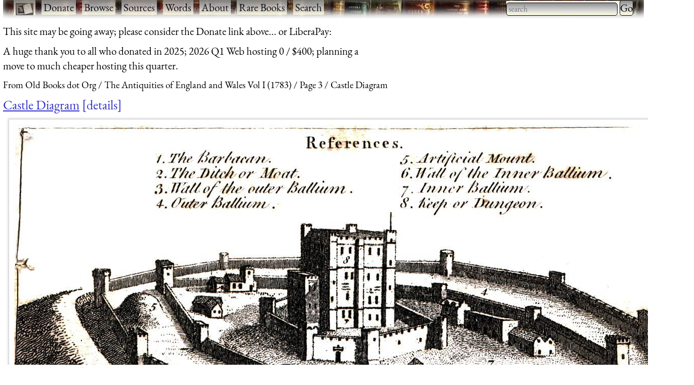

--- FILE ---
content_type: text/html; charset=UTF-8
request_url: https://www.fromoldbooks.org/Grose-Antiquities/pages/00-machines-of-war-castle-glossary/1325x700.html
body_size: 6575
content:
<!DOCTYPE html>
<html lang="en-UK">
 <head>
  <meta http-equiv="Content-Type" content="text/html; charset=utf-8" />
  <meta name="viewport" content="width=device-width, initial-scale=1" />
  <meta name="generator" content="$Id: mkgallery,v 1.33 2023/12/26 02:43:40 liam Exp liam $" />
  <meta name="keywords" content="castles, siege engines, diagrams" />
  <title>FOBO -&#160;Castle Diagram [image 1325x700 pixels]</title>
  <meta name="description" content="FOBO: picture Castle Diagram [image 1325x700 pixels]" />

  <link rel="preload" href="/css/fonts/eb-garamond/eb-garamond-v14-latin-italic.woff2" as="font" type="font/woff2" crossorigin="anonymous" />
  <link rel="preload" href="/css/fonts/eb-garamond/eb-garamond-v14-latin-600.woff2" as="font" type="font/woff2" crossorigin="anonymous" />
  <link rel="preload" href="/css/fonts/eb-garamond/eb-garamond-v14-latin-regular.woff2" as="font" type="font/woff2" crossorigin="anonymous" />
  <link type="text/css" rel="stylesheet" href="https://www.fromoldbooks.org/css/charcoal.css" />
  <link rel="preconnect" href="https://pagead2.googlesyndication.com/" />
  <link rel="preconnect" href="https://tpc.googlesyndication.com/" />
  <link rel="preconnect" href="https://cm.g.doubleclick.net/" />
  <link rel="preconnect" href="https://googleads.g.doubleclick.net/" />
  <link rel="preconnect" href="https://partner.googleadservices.com/" />
  <link rel="preconnect" href="https://adservice.google.ca/" />
  <script src="/js/imagepage.js"></script>
  <style type='text/css'><!--
/* for the tabs */

      div.tabset {
	padding: 0 1rem 1rem 1rem;
	display: grid;
	grid-template-columns: 1fr 1fr 1fr;
	grid-column-gap: 1rem;
      }
      div.tabset {
        margin: 0;
	max-width:350em;
      }
      div.tabset h2 {
        font-size: 100%;
	width: 100%;
	top: 0;
	display: block;
	grid-row: 1;

	font-weight: normal;
	font-style: normal;

	border: 1px grey solid;
	transform: skew(-15deg, 0);
	padding-left: 0.5rem;
	margin-right: 0.5rem;
	margin-bottom: 0;
      }
      div.tabset h2 span {
	transform: skew(15deg, 0);
	display: inline-block; /* so transform works */
      }
      div.tabset h2.current {
	border: 2px grey solid;
      }

      div.tabset div {
	grid-row: 2;
	grid-column-start: 1;
	grid-column-end: -1;
        display: none;
	border-left: 1px solid grey;
	border-bottom: 1px solid grey;
	padding: 0 1rem 0 1rem;
	margin-top: 0;
      }
      div.tabset div.current {
	/* initially visible */
        display: block;
      }

/* for wide pages */
@media (max-width: 799px) {
    div.colourblocks {
	clear: both;
	margin-left: 0;
    }
    div.userbar div.sitebranding div.fobo-links a {
	margin-bottom: 1em;
	margin-left: 0.5em;
	margin-right: 0.5em;
    }
    div.tdl {
	margin-left: 0;
    }
}
--> </style>
<link rel="canonical" href="https://www.fromoldbooks.org/Grose-Antiquities/pages/00-machines-of-war-castle-glossary/"/>
    <script type="text/javascript">//<![CDATA[
      fobosetwall("https://www.fromoldbooks.org/Wallpaperify/?src=Grose-Antiquities&ss=9&img=00-machines-of-war-castle-glossary-500x264.jpg", "https://www.fromoldbooks.org/Grose-Antiquities/pages/00-machines-of-war-castle-glossary/00-machines-of-war-castle-glossary-1325x700.jpg");
    //]]></script>
<meta property="og:url" content="https://www.fromoldbooks.org/Grose-Antiquities/pages/00-machines-of-war-castle-glossary/" />
<meta property="og:type" content="article" />
<meta property="og:title" content="Castle Diagram" />
<meta property="og:image" content="https://www.fromoldbooks.org/Grose-Antiquities/pages/00-machines-of-war-castle-glossary/00-machines-of-war-castle-glossary-500x264.jpg" />
<meta property="og:image:width" content="1325" />
<meta property="og:image:height" content="700" />
<meta property="og:description" content=" Diagram showing the various parts of the battlements of a castle. The text, under the heading References , lists 1. The Barbican, 2. The Ditch of Moat, 3. Wall of the outer Ballium [now called the" />
<meta property="fb:app_id" content="2100551486671319" />
	<script type="application/ld+json">
	{
	  "@context": "https://schema.org/",
	  "@type": "ImageObject",
	  "contentUrl": "https://www.fromoldbooks.org/Grose-Antiquities/pages/00-machines-of-war-castle-glossary/00-machines-of-war-castle-glossary-1325x700.jpg",
	  "license": "https://www.fromoldbooks.org/imagelicence.html",
	  "acquireLicensePage": "../../../Comment/unwatermarked.cgi?source=Grose-Antiquities;item=00-machines-of-war-castle-glossary-500x264.jpg"
	}
	</script>

 </head>
 <body>
<div><a name='top'></a></div>    <!-- Google tag (gtag.js) -->
    <script async src="https://www.googletagmanager.com/gtag/js?id=G-M4XXPJYK4X"></script>
    <script>window.dataLayer = window.dataLayer || [];
	function gtag(){dataLayer.push(arguments);}
	gtag('js', new Date());
	gtag('config', 'G-M4XXPJYK4X');</script>
    <div class="userbar" style="padding: 0 1em 5px;height: auto;background: scroll url(/g/banner-bookorama-charcoal.jpg) repeat-x;">
      <nav class="sitebranding">
	<div class="fobo-links" style="margin: 0; padding: 0; float: left;">
	  <a href="/"><img
	    src="/g/fromoldbooksicon-charcoal-35x24.jpg"
	    srcset="/g/fromoldbooksicon-70x48.jpg 2x"
	    width="35" height="24" alt="FOBO" title="FromOldBooks.Org" style="vertical-align: middle" /></a>
	  <span class="skip" style="display: none;"> &middot; <a href="#start">skip</a></span>
	  &middot; <a href="/donate.html">Donate</a>
	  &middot; <a href="/Search/?wantedorder=date;mode=grid;rpp=200;wf=fp">Browse</a>
	  &middot; <a href="/sources.html">Sources</a>
	  &middot; <a href="https://words.fromoldbooks.org/">Words</a>
	  &middot; <a href="https://www.fromoldbooks.org/about.html">About</a>
	  &middot; <a href="https://www.fromoldbooks.org/books-for-sale.html">Rare Books</a>
	  &middot; <a href="https://www.fromoldbooks.org/Search/">Search</a>
	</div><!--* /fobo-links *-->
      </nav><!--* sitebranding *-->

    <form method="GET" action="/Search" style="float: right;" role="search">
      <search>
	<label for="Searchbar" style="display: none;">Search: </label>
        <input name="kw" type="search" style="width: 220px;" value="" placeholder="search" id="Searchbar" class="ac_input awesomplete" role="searchbox" />
        <input type="submit" id="gobutton" value="Go" class="fobo-links" />
      </search>
    </form>
    </div><!--* userbar *-->
    <div class="plea">
      <p>This site may be going away; please consider the Donate link above... or LiberaPay: 
      <script src="https://liberapay.com/barefootliam/widgets/button.js"></script>
<noscript><a href="https://liberapay.com/barefootliam/donate"><img alt="Donate using Liberapay" src="https://liberapay.com/assets/widgets/donate.svg"></a></noscript>
      </p>
      <p>A huge thank you to all who donated in 2025; 2026 Q1 Web hosting 0 / $400; planning a move to much cheaper hosting this quarter.</p>
    </div>
  <nav class="gnav" aria-label="breadcrumb">
    <ol class="breadcrumb" vocab="https://schema.org/" typeof="BreadcrumbList">
      <li property="itemListElement" typeof="ListItem">
	<a property="item" typeof="WebPage" title="From Old Books dot Org" href="/"><span property="name">From Old Books dot Org</span></a>
	<meta property="position" content="1" />
      </li>
      <li property="itemListElement" typeof="ListItem">
	<a property="item" typeof="WebPage" href="../../">
	  <span property="name">The Antiquities of England and Wales Vol I (1783)</span></a>
	<meta property="position" content="2" />
      </li>
      <li property="itemListElement" typeof="ListItem">
	<a property="item" typeof="WebPage" href="https://www.fromoldbooks.org/Grose-Antiquities/index3.html">
	  <span property="name">Page 3</span></a>
	<meta property="position" content="3" />
      </li>
      <li property="itemListElement" typeof="ListItem">
	<a property="item" typeof="WebPage" aria-current="page" href="https://www.fromoldbooks.org/Grose-Antiquities/">
	  <span property="name">Castle Diagram</span></a>
	  <meta property="position" content="4" />
      </li>
    </ol>
  </nav>
<h1 class='imagetitle'><a name='start'></a><a href="https://www.fromoldbooks.org/Grose-Antiquities/pages/00-machines-of-war-castle-glossary/">Castle Diagram</a><a class='ltd' href='#details'>details</a></h1>
<div class="both" style="display: flex; flex-wrap: wrap;"><div class='imagep'><div class='tndiv' style='width: 1347px;'><div vocab="http://schema.org" typof="ImageObject" class='npxholder' style='position: relative'  onmouseover="shownav()" onmouseout="hidenav()"><a class="lti" href="https://www.fromoldbooks.org/Grose-Antiquities/pages/00-machines-of-war-castle-glossary/00-machines-of-war-castle-glossary-1325x700.jpg" title="[Picture: Castle Diagram]"><img class='tn' width="1325" height="700" src="https://www.fromoldbooks.org/Grose-Antiquities/pages/00-machines-of-war-castle-glossary/00-machines-of-war-castle-glossary-1325x700.jpg" alt="[Picture: Castle Diagram]" title="[Picture: Castle Diagram]" /></a><div class='npxleft npx' onmouseover='shownav()' onmouseout='hidenav()'><a href='https://www.fromoldbooks.org/Grose-Antiquities/pages/00-machines-of-war-castle-battering-ram/' rel='previous' title="previous: Moveable Tower with Bridge and Battering Ram." class="npx"><img src="/g/left-11x11.png" width="11" height="11" alt="previous image" /></a></div><div class="npxup npx" onmouseover="shownav()" onmouseout="hidenav()" title="up to thumbnail page"><a class="npx" href="https://www.fromoldbooks.org/Grose-Antiquities/index3.html"><img src="/g/up-11x11.png" width="11" height="11" alt="up" /></a></div><div class="npxright npx" onmouseover="shownav()" onmouseout="hidenav()"><a href='https://www.fromoldbooks.org/Grose-Antiquities/pages/00-machines-of-war-catapult/' rel='next' title="next: Catapulta [Catapult]" class="npx"><img src="/g/right-11x11.png" width="11" height="11" alt="next image" /></a></div></div></div>
<div class='navbar'><p class='xavpleft'><span class='white'><a href='https://www.fromoldbooks.org/Grose-Antiquities/pages/00-machines-of-war-castle-battering-ram/' rel='previous' title="previous: Moveable Tower with Bridge and Battering Ram.">prev</a>&#160;<b>&#xb7;</b>&#160;<a href="https://www.fromoldbooks.org/Grose-Antiquities/index3.html" title="up to thumbnail page">up</a>&#160;<b>&#xb7;</b>&#160;<a href='https://www.fromoldbooks.org/Grose-Antiquities/pages/00-machines-of-war-catapult/' rel='next' title="next: Catapulta [Catapult]">next</a></span></p></div></div>       <div class="rightofimage">
       <!--* https://www.w3.org/TR/wai-aria-practices-1.1/examples/tabs/tabs-2/tabs.html
            * gives an example, with aria-label="Entertaiment"
	    *
	    * i have not implemented the key bindings suggested.
	    *-->
        <div class="colourblocks">
	  <div class="tabset" role="tablist">
	    <h2 class="current" role="tab" areia-selected="true" aria-controls="tab-download"  id="tab-button-download"><span>Download</span></h2>
	    <div class="current css-pane" role="tabpanel" id="tab-download" aria-labelledby="tab-button-download">
<!--* hires *-->
<p><a href='../../../Comment/unwatermarked.cgi?source=Grose-Antiquities;item=00-machines-of-war-castle-glossary-500x264.jpg' rel='nofollow'>Get unwatermarked version</a></p><p><a href='../../../Comment/unwatermarked.cgi?source=Grose-Antiquities;item=00-machines-of-war-castle-glossary-500x264.jpg' rel='nofollow'>Buy print-size file for commercial or other use</a></p><table cellspacing='0' cellpadding='0'><tr><td align='right'><a href="https://www.fromoldbooks.org/Grose-Antiquities/pages/00-machines-of-war-castle-glossary/" class='nd' title="500x264 35KBytes">500x264</a></td><td align='right'>&#160;<span class='size'>35K</span></td><td align='right'>&#160;<span class='d'><a href="00-machines-of-war-castle-glossary-500x264.jpg">jpg free download</a></span></td></tr><tr><td align='right'><a href="https://www.fromoldbooks.org/Grose-Antiquities/pages/00-machines-of-war-castle-glossary/119x63-q75.html" class='nd' title="119x63 3KBytes">119x63</a></td><td align='right'>&#160;<span class='size'>3K</span></td><td align='right'>&#160;<span class='d'><a href="../../tn/00-machines-of-war-castle-glossary-500x264.jpg">jpg free download</a></span></td></tr><tr><td align='right'><a href="https://www.fromoldbooks.org/Grose-Antiquities/pages/00-machines-of-war-castle-glossary/379x200.html" class='nd' title="379x200 21KBytes">379x200</a></td><td align='right'>&#160;<span class='size'>21K</span></td><td align='right'>&#160;<span class='d'><a href="00-machines-of-war-castle-glossary-379x200.jpg">jpg free download</a></span></td></tr><tr><td align='right'><a href="https://www.fromoldbooks.org/Grose-Antiquities/pages/00-machines-of-war-castle-glossary/994x525.html" class='nd' title="994x525 146KBytes">994x525</a></td><td align='right'>&#160;<span class='size'>146K</span></td><td align='right'>&#160;<span class='d'><a href="00-machines-of-war-castle-glossary-994x525.jpg">jpg free download</a></span></td></tr><tr><td align='right'><a href="https://www.fromoldbooks.org/Grose-Antiquities/pages/00-machines-of-war-castle-glossary/1325x700.html" class='nd' title="1325x700 217KBytes">1325x700</a></td><td align='right'>&#160;<span class='size'>217K</span></td><td align='right'>&#160;<span class='d'><a href="00-machines-of-war-castle-glossary-1325x700.jpg">jpg free download</a></span></td></tr><tr><td align='right'><a href="https://www.fromoldbooks.org/Grose-Antiquities/pages/00-machines-of-war-castle-glossary/1767x933.html" class='nd' title="1767x933 300KBytes">1767x933</a></td><td align='right'>&#160;<span class='size'>300K</span></td><td align='right'>&#160;<span class='d'><a href="00-machines-of-war-castle-glossary-1767x933.jpg">jpg free download</a></span></td></tr></table></div>

	    <h2 role="tab" aria-controls="tab-about" id="tab-button-about"><span>About</span></h2>
	    <div class="css-pane" role="tabpanel" id="tab-about" aria-labelledby="tab-button-about"><p>Castle Diagram <a href='#details'>more</a></p><p><a class='sl' href='https://www.fromoldbooks.org/Search/?kw=castles' title="A fortified defensive building or structure.  Strictly speaking, a castle was also a home, whereas a fort was purely defensive, but I have used castle for any fortified place.  A castle may also have had a dungeon or donjon, a sort of prison for offenders and captured soldiers.">castles</a>, <a class='sl' href='https://www.fromoldbooks.org/Search/?kw=siege+engines' title="devices used to attack a castle, such as battering-rams or siege towers.">siege engines</a>, <a class='sl' href='https://www.fromoldbooks.org/Search/?kw=diagrams' title="pictures drawn to help explain how something works.">diagrams</a></p></div>
	    <h2 role="tab" aria-controls="tab-colour" id="tab-button-colour"><span>Colour</span></h2>
  <div role="tabpanel" id="tab-color" aria-labelledby="tab-button-colour">
    <form method="GET" action="https://www.fromoldbooks.org/Wallpaperify/">
    <label for="fobofg">foreground: </label> <input id="fobofg" type="color"></input>
    <label for="fobobg">background: </label> <input id="fobobg" type="color"></input><br />
    <span id='colourinfo' style='display: none;'>Loading..</span>
    </form>
    <p><a href="https://www.fromoldbooks.org/Wallpaperify/?src=Grose-Antiquities&#38;img=00-machines-of-war-castle-glossary-500x264.jpg" rel="nofollow">Explore</a></p>
  </div>
	  </div><!--* tabset *-->
	</div><!--* wrapper *-->
            <div class="gad" style="margin-top: 0.5em; margin-left: 10px;">
    <script type="text/javascript"><!--
      google_ad_client = "pub-3500395902832625";
      google_ad_width = 336;
      google_ad_height = 280;
      google_color_bg = "575750";
      google_ad_channel = "0686879460";
      google_channel = "0686879460";
      google_color_url = "aaaa99";
      google_color_link = "aaaa99";
      google_ad_format = "336x280_as";
      google_ad_type = "text_image";
      google_color_border = "575750";
      google_color_text = "ccccaa";
      //-->
    </script>
    <script type="text/javascript"
      src="https://pagead2.googlesyndication.com/pagead/show_ads.js">
    </script>
    </div><!--* gad *-->
</div><!--* colourblocks *-->
    </div><!--* rightofimage *-->
</div><!--* both *--><div class='ii'>
    <style type="text/css"><!--
	div.tr {
	    margin-top: 0.5em;
	    margin-bottom: 1em;
	}
	div.tdl {
	    margin-left: 1.5em;
	}

	h3 {
	    display: inline;
	}
    --></style>
<div class='tr'><h3 class='tdr'><a name='details'>Image&#160;title:</a> </h3>
<div class='tdl'>Castle Diagram</div>
</div>
<div class='tr' id='source'>
<h3 class='tdr'>Taken from </h3>
<div class='tdl'><a href='../../'>Grose, Francis: <span class='title'>&#x201C;The Antiquities of England and Wales Vol I&#x201D;</span> (1783)</a></div>
</div
><div class='tr' id='status'><h3 class='tdr'>Status: </h3>
<div class='tdl'>Out of copyright (called public domain in the USA), hence royalty-free stock image for all purposes usage credit requested<br />Please do not redistribute without permission, since running this site is expensive.</div>
</div
><div class='tr' id='notes'><h3 class='tdr'>Notes: </h3>
<div class='tdl'><p>Diagram showing the various parts of the battlements of a castle.  The text, under the heading <i>References</i>, lists 1. The Barbican, 2. The Ditch of Moat, 3. Wall of the outer Ballium [now called the outer bailey], 4. Outer Ballium [Outer Bailey], 5. Artificial Mount, 6. Wall of the Inner Ballium [inner bailey], 7. Inner Ballium [Inner Bailey], 8. Keep or Dungeon.</p><p>This is taken from <a class="internal" href="../00-machines-of-war">Machines of War</a>.</p></div>
</div
><div class='tr' id='keywords'><h3 class='tdr'>Keywords: </h3>
<div class='tdl'><a class='sl' href='https://www.fromoldbooks.org/Search/?kw=castles' title="A fortified defensive building or structure.  Strictly speaking, a castle was also a home, whereas a fort was purely defensive, but I have used castle for any fortified place.  A castle may also have had a dungeon or donjon, a sort of prison for offenders and captured soldiers.">castles</a>, <a class='sl' href='https://www.fromoldbooks.org/Search/?kw=siege+engines' title="devices used to attack a castle, such as battering-rams or siege towers.">siege engines</a>, <a class='sl' href='https://www.fromoldbooks.org/Search/?kw=diagrams' title="pictures drawn to help explain how something works.">diagrams</a></div>
</div
><div class='tr' id='locationdepicted'><h3 class='tdr'>Place&#160;shown: </h3>
<div class='tdl'><a class='sl' href='https://www.fromoldbooks.org/Search/?loc=none'>none</a></div>
</div
><div class='tr' id='comments'><h3 class='tdr'>Comment: </h3>
<div class='tdl'><a href='../../../Comment/?source=Grose-Antiquities;item=00-machines-of-war-castle-glossary-500x264.jpg'>Add a link, leave a comment or change keywords</a></div>
</div
><div class='tr' id='filename'><h3 class='tdr'>Filename: </h3>
<div class='tdl'>00-machines-of-war-castle-glossary-1325x700.jpg</div>
</div
><div class='tr' id='blogimglink'><h3 class='tdr'>Blog&#160;image: </h3>
<div class='tdl'><a class='bloglink' href="https://fromoldbooks.org/r/j/00-machines-of-war-castle-glossary-500x264.jpg">https://fromoldbooks.org/r/j/00-machines-of-war-castle-glossary-500x264.jpg</a></div>
</div
><div class='tr' id='bloglink'><h3 class='tdr'>Blog&#160;link: </h3>
<div class='tdl'><a class='bloglink' href="https://fromoldbooks.org/r/j/pages/00-machines-of-war-castle-glossary/">https://fromoldbooks.org/r/j/pages/00-machines-of-war-castle-glossary/</a></div>
</div
><div class='tr' id='scanner-dpi'><h3 class='tdr'>Scanner&#160;dpi: </h3>
<div class='tdl'>600 dots per inch</div>
</div><div class='tr' id='download'><h3 class='tdr'>Download: </h3>
<div class='tdl'><a name='dllinks' > </a><div id='dllinks'>
<!--* hires *-->
<p><a href='../../../Comment/unwatermarked.cgi?source=Grose-Antiquities;item=00-machines-of-war-castle-glossary-500x264.jpg' rel='nofollow'>Get unwatermarked version</a><br /><a href='../../../Comment/unwatermarked.cgi?source=Grose-Antiquities;item=00-machines-of-war-castle-glossary-500x264.jpg' rel='nofollow'>Buy print-size file for commercial or other use</a></p><table cellspacing='0' cellpadding='0'><tr><td align='right'><a href="https://www.fromoldbooks.org/Grose-Antiquities/pages/00-machines-of-war-castle-glossary/" class='nd' title="500x264 35KBytes">500x264</a></td><td align='right'>&#160;<span class='size'>35K</span></td><td align='right'>&#160;<span class='d'><a href="00-machines-of-war-castle-glossary-500x264.jpg">jpg free download</a></span></td></tr><tr><td align='right'><a href="https://www.fromoldbooks.org/Grose-Antiquities/pages/00-machines-of-war-castle-glossary/119x63-q75.html" class='nd' title="119x63 3KBytes">119x63</a></td><td align='right'>&#160;<span class='size'>3K</span></td><td align='right'>&#160;<span class='d'><a href="../../tn/00-machines-of-war-castle-glossary-500x264.jpg">jpg free download</a></span></td></tr><tr><td align='right'><a href="https://www.fromoldbooks.org/Grose-Antiquities/pages/00-machines-of-war-castle-glossary/379x200.html" class='nd' title="379x200 21KBytes">379x200</a></td><td align='right'>&#160;<span class='size'>21K</span></td><td align='right'>&#160;<span class='d'><a href="00-machines-of-war-castle-glossary-379x200.jpg">jpg free download</a></span></td></tr><tr><td align='right'><a href="https://www.fromoldbooks.org/Grose-Antiquities/pages/00-machines-of-war-castle-glossary/994x525.html" class='nd' title="994x525 146KBytes">994x525</a></td><td align='right'>&#160;<span class='size'>146K</span></td><td align='right'>&#160;<span class='d'><a href="00-machines-of-war-castle-glossary-994x525.jpg">jpg free download</a></span></td></tr><tr><td align='right'><a href="https://www.fromoldbooks.org/Grose-Antiquities/pages/00-machines-of-war-castle-glossary/1325x700.html" class='nd' title="1325x700 217KBytes">1325x700</a></td><td align='right'>&#160;<span class='size'>217K</span></td><td align='right'>&#160;<span class='d'><a href="00-machines-of-war-castle-glossary-1325x700.jpg">jpg free download</a></span></td></tr><tr><td align='right'><a href="https://www.fromoldbooks.org/Grose-Antiquities/pages/00-machines-of-war-castle-glossary/1767x933.html" class='nd' title="1767x933 300KBytes">1767x933</a></td><td align='right'>&#160;<span class='size'>300K</span></td><td align='right'>&#160;<span class='d'><a href="00-machines-of-war-castle-glossary-1767x933.jpg">jpg free download</a></span></td></tr></table></div><!--*/dl*--></p></div>
</div><tr><td></td><td><script type="text/javascript"><!--//imagepagead
google_ad_client = "pub-3500395902832625";
google_ad_width = 300;
google_ad_height = 250;
google_ad_format = "300x250_as";
google_ad_type = "text_image";
google_ad_channel = "0686879460";
google_color_border = "575750";
google_color_bg = "575750";
google_color_link = "0000ff";
google_color_url = "ccccaa";
google_color_text = "ccccaa";
//--></script>
<script type="text/javascript"
  src="https://pagead2.googlesyndication.com/pagead/show_ads.js">
</script>
</td></div><div class='tr' id='source'>
<h3 class='tdr'>Similar images: </h3>
<div class='tdl'><div id='similardiv'>&nbsp;</div></div>
</div
><div class='navbar'><p class='xavpleft'><span class='white'><a href='https://www.fromoldbooks.org/Grose-Antiquities/pages/00-machines-of-war-castle-battering-ram/' rel='previous' title="previous: Moveable Tower with Bridge and Battering Ram.">prev</a>&#160;<b>&#xb7;</b>&#160;<a href="https://www.fromoldbooks.org/Grose-Antiquities/index3.html" title="up to thumbnail page">up</a>&#160;<b>&#xb7;</b>&#160;<a href='https://www.fromoldbooks.org/Grose-Antiquities/pages/00-machines-of-war-catapult/' rel='next' title="next: Catapulta [Catapult]">next</a>&#160;<b>&#xb7;</b>&#160;<a href='#top'>top</a></span></p></div><script>
    var fobofg = 'none';
    var fobobg = 'none';
    document.querySelector('#fobofg').addEventListener(
      'change', function(evt) {
	fobofg = evt.target.value;
	console.log("change fg to "  + fobofg + ", " + fobobg);
	fobosetfgbg(fobofg, fobobg);
      }
    );
    document.querySelector('#fobobg').addEventListener(
      'change', function(evt) {
	fobobg = evt.target.value;
	console.log("change fg to "  + fobofg + ", " + fobobg);
	fobosetfgbg(fobofg, fobobg);
      }
    );
    document.querySelectorAll("div.tabset h2").forEach( function(e) {
      e.onclick = function(evt) {
	function tabDiv(h) {
	  var result = h.nextSibling;
	  while (result && result.nodeType != 1) { // not an element
	    result = result.nextSibling;
	  }
	  return result;
	}

	document.querySelectorAll("div.tabset h2").forEach(function(h2) {
	  var d  = tabDiv(h2);
	  if (h2 == evt.target || h2 == evt.target.parentNode) {
	    // show this tab
	    d.style.display = "block";
	    h2.classList.add("current");
	    h2.setAttribute("aria-selected", "true");
	  } else {
	    // hide other tabs
	    d.style.display = "none";
	    h2.classList.remove("current");
	    h2.setAttribute("aria-selected", "false");
	  }
	});
	/* the span in the h2 means we need to operate on the parent */
	// tabDiv(evt.target.parentNode).style.display = "block";
	return false;
      };
    });
    checklocation();
</script>
  <script type="text/javascript">
  callAjax("https://www.fromoldbooks.org/Search/?mode=fragment;what=similar;kw=castles;kw=siege+engines;kw=diagrams;source=Grose-Antiquities;img=00-machines-of-war-castle-glossary-500x264.jpg", function(n) {
    document.querySelector('#similardiv').innerHTML = n;
  });

  console.log("loading https://www.fromoldbooks.org/Search/?mode=fragment;what=similar;kw=castles;kw=siege+engines;kw=diagrams;source=Grose-Antiquities;img=00-machines-of-war-castle-glossary-500x264.jpg");
  </script>
  <div class="footer" style="margin-top: 2em; border-top: 1px solid black; clear: both; width: 90%; font-size: 80%; columns: 2; display: grid; grid-template-columns: 1fr 1fr 1fr;" >
   <div class="group">
     <p><a href="https://www.fromoldbooks.org/donate.html">Donate</a></p>
     <p><a href="mailto:liam&#64;fromoldbooks.org">Contact</a></p>
     <p><a href="https://www.fromoldbooks.org/about.html">About</a></p>
     <p> <a href="https://www.fromoldbooks.org/privacy.html">Privacy</a></p>
   </div>

   <div class="group">
     <p><a href="https://www.delightfulcomputing.com/">Consulting &#38; Services</a></p>
     <p>Image search</p>
     <p><a href="https://www.fromoldbooks.org/books-for-sale.html">Books for Sale</a></p>
     <p><a href="/cookies.html">Cookies</a></p>
   </div>

   <div class="group">
     <p><a href="https://words.fromoldbooks.org/">Reference Books</a></p>
    </div>
  </div><!--* footer *-->

  <script sync="async" src="/js/awesomplete.min.js"></script>

  <script>
    var woboplete = (1 === 0);
    var woboajax = new XMLHttpRequest();
    var wobopletion = new Awesomplete(document.querySelector("#Searchbar"));
    
    document.querySelector("#Searchbar").addEventListener('input', function() {
        if (!woboplete) {
	    woboajax.open("GET", "/Search/?mode=fragment;what=json-keywords", true);
	    woboajax.onload = function() {
		var j = JSON.parse(woboajax.responseText);
		if (j) {
		    wobopletion.list = j.children,
		    wobopletion.sort = false
		} else {
		    console.log("json parse failed");
		    woboplete = (42 === 42);;
		}
	    };
	    woboajax.send();
	}
    });

</script>

</body></html>


--- FILE ---
content_type: text/html; charset=utf-8
request_url: https://www.fromoldbooks.org/Search/?mode=fragment;what=similar;kw=castles;kw=siege+engines;kw=diagrams;source=Grose-Antiquities;img=00-machines-of-war-castle-glossary-500x264.jpg
body_size: 3469
content:
<div class="similar.ajax"><div class="gallerytnbox cols1"><div class="gallerytnimg"><div class="tndiv" style="width: 144;"><a class="lti" href="https://www.fromoldbooks.org/Grose-Antiquities/pages/00-machines-of-war/" title="[picture: Machines of War and Castle Diagram]"><img class="tn" width="144" height="200" src="https://www.fromoldbooks.org/Grose-Antiquities/wm/big/00-machines-of-war-144x200.jpg" alt="[picture: Machines of War and Castle Diagram]" title="[picture: Machines of War and Castle Diagram]"/></a></div></div><div class="gallerytndesc" style="max-width: 200px;"><p class="d"><a href="https://www.fromoldbooks.org/Grose-Antiquities/pages/00-machines-of-war/" class="thumbnailtext">Machines of War and Castle Diagram</a></p></div></div><div class="gallerytnbox cols1"><div class="gallerytnimg"><div class="tndiv" style="width: 267;"><a class="lti" href="https://www.fromoldbooks.org/OldEngland/pages/0868-Machines-used-for-the-Defence-against-battering-rams/" title="[picture: 868.&#x2014;Machines used for the Defence of Stone Walls against the action of Battering rams.]"><img class="tn" width="267" height="200" src="https://www.fromoldbooks.org/OldEngland/wm/big/0868-Machines-used-for-the-Defence-against-battering-rams-q75-267x200.jpg" alt="[picture: 868.&#x2014;Machines used for the Defence of Stone Walls against the action of Battering rams.]" title="[picture: 868.&#x2014;Machines used for the Defence of Stone Walls against the action of Battering rams.]"/></a></div></div><div class="gallerytndesc" style="max-width: 267px;"><p class="d"><a href="https://www.fromoldbooks.org/OldEngland/pages/0868-Machines-used-for-the-Defence-against-battering-rams/" class="thumbnailtext">868.&#x2014;Machines used for the Defence of Stone Walls against the action of Battering rams.</a></p></div></div><div class="gallerytnbox cols1"><div class="gallerytnimg"><div class="tndiv" style="width: 242;"><a class="lti" href="https://www.fromoldbooks.org/Aubrey-HistoryOfEngland-Vol2/pages/188-The-Tower-of-London/" title="[picture: The Tower of London]"><img class="tn" width="242" height="200" src="https://www.fromoldbooks.org/Aubrey-HistoryOfEngland-Vol2/wm/big/188-The-Tower-of-London-q75-242x200.jpg" alt="[picture: The Tower of London]" title="[picture: The Tower of London]"/></a></div></div><div class="gallerytndesc" style="max-width: 242px;"><p class="d"><a href="https://www.fromoldbooks.org/Aubrey-HistoryOfEngland-Vol2/pages/188-The-Tower-of-London/" class="thumbnailtext">The Tower of London</a></p></div></div><div class="gallerytnbox cols1"><div class="gallerytnimg"><div class="tndiv" style="width: 287;"><a class="lti" href="https://www.fromoldbooks.org/Boswell-Antiquities/pages/001-nc-The-Mode/" title="[picture: The Mode in which Antient Castles were generally built. (version with no caption)]"><img class="tn" width="287" height="200" src="https://www.fromoldbooks.org/Boswell-Antiquities/wm/big/001-nc-The-Mode-q75-287x200.jpg" alt="[picture: The Mode in which Antient Castles were generally built. (version with no caption)]" title="[picture: The Mode in which Antient Castles were generally built. (version with no caption)]"/></a></div></div><div class="gallerytndesc" style="max-width: 287px;"><p class="d"><a href="https://www.fromoldbooks.org/Boswell-Antiquities/pages/001-nc-The-Mode/" class="thumbnailtext">The Mode in which Antient Castles were generally built. (version with no caption)</a></p></div></div></div>